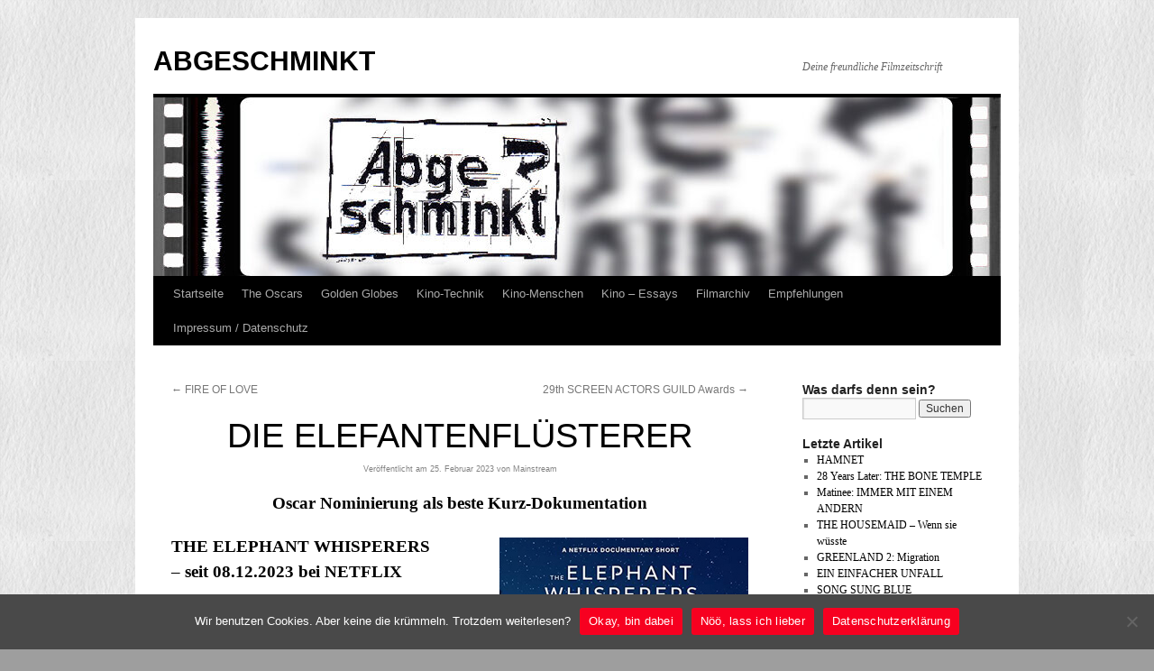

--- FILE ---
content_type: text/html; charset=UTF-8
request_url: https://www.alleyways.de/abgeschminkt/2023/die-elefantenfluesterer-elephant-whisperers/
body_size: 14102
content:
<!DOCTYPE html>
<html lang="de">
<head>
<meta charset="UTF-8" />
<title>
DIE ELEFANTENFLÜSTERER | ABGESCHMINKT	</title>
<link rel="profile" href="https://gmpg.org/xfn/11" />
<link rel="stylesheet" type="text/css" media="all" href="https://www.alleyways.de/abgeschminkt/wp-content/themes/twentyten/style.css?ver=20251202" />
<link rel="pingback" href="https://www.alleyways.de/abgeschminkt/xmlrpc.php">
<meta name='robots' content='max-image-preview:large' />
<link rel="alternate" type="application/rss+xml" title="ABGESCHMINKT &raquo; Feed" href="https://www.alleyways.de/abgeschminkt/feed/" />
<link rel="alternate" type="application/rss+xml" title="ABGESCHMINKT &raquo; Kommentar-Feed" href="https://www.alleyways.de/abgeschminkt/comments/feed/" />
<link rel="alternate" type="application/rss+xml" title="ABGESCHMINKT &raquo; DIE ELEFANTENFLÜSTERER-Kommentar-Feed" href="https://www.alleyways.de/abgeschminkt/2023/die-elefantenfluesterer-elephant-whisperers/feed/" />
<link rel="alternate" title="oEmbed (JSON)" type="application/json+oembed" href="https://www.alleyways.de/abgeschminkt/wp-json/oembed/1.0/embed?url=https%3A%2F%2Fwww.alleyways.de%2Fabgeschminkt%2F2023%2Fdie-elefantenfluesterer-elephant-whisperers%2F" />
<link rel="alternate" title="oEmbed (XML)" type="text/xml+oembed" href="https://www.alleyways.de/abgeschminkt/wp-json/oembed/1.0/embed?url=https%3A%2F%2Fwww.alleyways.de%2Fabgeschminkt%2F2023%2Fdie-elefantenfluesterer-elephant-whisperers%2F&#038;format=xml" />
<style id='wp-img-auto-sizes-contain-inline-css' type='text/css'>
img:is([sizes=auto i],[sizes^="auto," i]){contain-intrinsic-size:3000px 1500px}
/*# sourceURL=wp-img-auto-sizes-contain-inline-css */
</style>
<style id='wp-emoji-styles-inline-css' type='text/css'>

	img.wp-smiley, img.emoji {
		display: inline !important;
		border: none !important;
		box-shadow: none !important;
		height: 1em !important;
		width: 1em !important;
		margin: 0 0.07em !important;
		vertical-align: -0.1em !important;
		background: none !important;
		padding: 0 !important;
	}
/*# sourceURL=wp-emoji-styles-inline-css */
</style>
<style id='wp-block-library-inline-css' type='text/css'>
:root{--wp-block-synced-color:#7a00df;--wp-block-synced-color--rgb:122,0,223;--wp-bound-block-color:var(--wp-block-synced-color);--wp-editor-canvas-background:#ddd;--wp-admin-theme-color:#007cba;--wp-admin-theme-color--rgb:0,124,186;--wp-admin-theme-color-darker-10:#006ba1;--wp-admin-theme-color-darker-10--rgb:0,107,160.5;--wp-admin-theme-color-darker-20:#005a87;--wp-admin-theme-color-darker-20--rgb:0,90,135;--wp-admin-border-width-focus:2px}@media (min-resolution:192dpi){:root{--wp-admin-border-width-focus:1.5px}}.wp-element-button{cursor:pointer}:root .has-very-light-gray-background-color{background-color:#eee}:root .has-very-dark-gray-background-color{background-color:#313131}:root .has-very-light-gray-color{color:#eee}:root .has-very-dark-gray-color{color:#313131}:root .has-vivid-green-cyan-to-vivid-cyan-blue-gradient-background{background:linear-gradient(135deg,#00d084,#0693e3)}:root .has-purple-crush-gradient-background{background:linear-gradient(135deg,#34e2e4,#4721fb 50%,#ab1dfe)}:root .has-hazy-dawn-gradient-background{background:linear-gradient(135deg,#faaca8,#dad0ec)}:root .has-subdued-olive-gradient-background{background:linear-gradient(135deg,#fafae1,#67a671)}:root .has-atomic-cream-gradient-background{background:linear-gradient(135deg,#fdd79a,#004a59)}:root .has-nightshade-gradient-background{background:linear-gradient(135deg,#330968,#31cdcf)}:root .has-midnight-gradient-background{background:linear-gradient(135deg,#020381,#2874fc)}:root{--wp--preset--font-size--normal:16px;--wp--preset--font-size--huge:42px}.has-regular-font-size{font-size:1em}.has-larger-font-size{font-size:2.625em}.has-normal-font-size{font-size:var(--wp--preset--font-size--normal)}.has-huge-font-size{font-size:var(--wp--preset--font-size--huge)}.has-text-align-center{text-align:center}.has-text-align-left{text-align:left}.has-text-align-right{text-align:right}.has-fit-text{white-space:nowrap!important}#end-resizable-editor-section{display:none}.aligncenter{clear:both}.items-justified-left{justify-content:flex-start}.items-justified-center{justify-content:center}.items-justified-right{justify-content:flex-end}.items-justified-space-between{justify-content:space-between}.screen-reader-text{border:0;clip-path:inset(50%);height:1px;margin:-1px;overflow:hidden;padding:0;position:absolute;width:1px;word-wrap:normal!important}.screen-reader-text:focus{background-color:#ddd;clip-path:none;color:#444;display:block;font-size:1em;height:auto;left:5px;line-height:normal;padding:15px 23px 14px;text-decoration:none;top:5px;width:auto;z-index:100000}html :where(.has-border-color){border-style:solid}html :where([style*=border-top-color]){border-top-style:solid}html :where([style*=border-right-color]){border-right-style:solid}html :where([style*=border-bottom-color]){border-bottom-style:solid}html :where([style*=border-left-color]){border-left-style:solid}html :where([style*=border-width]){border-style:solid}html :where([style*=border-top-width]){border-top-style:solid}html :where([style*=border-right-width]){border-right-style:solid}html :where([style*=border-bottom-width]){border-bottom-style:solid}html :where([style*=border-left-width]){border-left-style:solid}html :where(img[class*=wp-image-]){height:auto;max-width:100%}:where(figure){margin:0 0 1em}html :where(.is-position-sticky){--wp-admin--admin-bar--position-offset:var(--wp-admin--admin-bar--height,0px)}@media screen and (max-width:600px){html :where(.is-position-sticky){--wp-admin--admin-bar--position-offset:0px}}

/*# sourceURL=wp-block-library-inline-css */
</style><style id='global-styles-inline-css' type='text/css'>
:root{--wp--preset--aspect-ratio--square: 1;--wp--preset--aspect-ratio--4-3: 4/3;--wp--preset--aspect-ratio--3-4: 3/4;--wp--preset--aspect-ratio--3-2: 3/2;--wp--preset--aspect-ratio--2-3: 2/3;--wp--preset--aspect-ratio--16-9: 16/9;--wp--preset--aspect-ratio--9-16: 9/16;--wp--preset--color--black: #000;--wp--preset--color--cyan-bluish-gray: #abb8c3;--wp--preset--color--white: #fff;--wp--preset--color--pale-pink: #f78da7;--wp--preset--color--vivid-red: #cf2e2e;--wp--preset--color--luminous-vivid-orange: #ff6900;--wp--preset--color--luminous-vivid-amber: #fcb900;--wp--preset--color--light-green-cyan: #7bdcb5;--wp--preset--color--vivid-green-cyan: #00d084;--wp--preset--color--pale-cyan-blue: #8ed1fc;--wp--preset--color--vivid-cyan-blue: #0693e3;--wp--preset--color--vivid-purple: #9b51e0;--wp--preset--color--blue: #0066cc;--wp--preset--color--medium-gray: #666;--wp--preset--color--light-gray: #f1f1f1;--wp--preset--gradient--vivid-cyan-blue-to-vivid-purple: linear-gradient(135deg,rgb(6,147,227) 0%,rgb(155,81,224) 100%);--wp--preset--gradient--light-green-cyan-to-vivid-green-cyan: linear-gradient(135deg,rgb(122,220,180) 0%,rgb(0,208,130) 100%);--wp--preset--gradient--luminous-vivid-amber-to-luminous-vivid-orange: linear-gradient(135deg,rgb(252,185,0) 0%,rgb(255,105,0) 100%);--wp--preset--gradient--luminous-vivid-orange-to-vivid-red: linear-gradient(135deg,rgb(255,105,0) 0%,rgb(207,46,46) 100%);--wp--preset--gradient--very-light-gray-to-cyan-bluish-gray: linear-gradient(135deg,rgb(238,238,238) 0%,rgb(169,184,195) 100%);--wp--preset--gradient--cool-to-warm-spectrum: linear-gradient(135deg,rgb(74,234,220) 0%,rgb(151,120,209) 20%,rgb(207,42,186) 40%,rgb(238,44,130) 60%,rgb(251,105,98) 80%,rgb(254,248,76) 100%);--wp--preset--gradient--blush-light-purple: linear-gradient(135deg,rgb(255,206,236) 0%,rgb(152,150,240) 100%);--wp--preset--gradient--blush-bordeaux: linear-gradient(135deg,rgb(254,205,165) 0%,rgb(254,45,45) 50%,rgb(107,0,62) 100%);--wp--preset--gradient--luminous-dusk: linear-gradient(135deg,rgb(255,203,112) 0%,rgb(199,81,192) 50%,rgb(65,88,208) 100%);--wp--preset--gradient--pale-ocean: linear-gradient(135deg,rgb(255,245,203) 0%,rgb(182,227,212) 50%,rgb(51,167,181) 100%);--wp--preset--gradient--electric-grass: linear-gradient(135deg,rgb(202,248,128) 0%,rgb(113,206,126) 100%);--wp--preset--gradient--midnight: linear-gradient(135deg,rgb(2,3,129) 0%,rgb(40,116,252) 100%);--wp--preset--font-size--small: 13px;--wp--preset--font-size--medium: 20px;--wp--preset--font-size--large: 36px;--wp--preset--font-size--x-large: 42px;--wp--preset--spacing--20: 0.44rem;--wp--preset--spacing--30: 0.67rem;--wp--preset--spacing--40: 1rem;--wp--preset--spacing--50: 1.5rem;--wp--preset--spacing--60: 2.25rem;--wp--preset--spacing--70: 3.38rem;--wp--preset--spacing--80: 5.06rem;--wp--preset--shadow--natural: 6px 6px 9px rgba(0, 0, 0, 0.2);--wp--preset--shadow--deep: 12px 12px 50px rgba(0, 0, 0, 0.4);--wp--preset--shadow--sharp: 6px 6px 0px rgba(0, 0, 0, 0.2);--wp--preset--shadow--outlined: 6px 6px 0px -3px rgb(255, 255, 255), 6px 6px rgb(0, 0, 0);--wp--preset--shadow--crisp: 6px 6px 0px rgb(0, 0, 0);}:where(.is-layout-flex){gap: 0.5em;}:where(.is-layout-grid){gap: 0.5em;}body .is-layout-flex{display: flex;}.is-layout-flex{flex-wrap: wrap;align-items: center;}.is-layout-flex > :is(*, div){margin: 0;}body .is-layout-grid{display: grid;}.is-layout-grid > :is(*, div){margin: 0;}:where(.wp-block-columns.is-layout-flex){gap: 2em;}:where(.wp-block-columns.is-layout-grid){gap: 2em;}:where(.wp-block-post-template.is-layout-flex){gap: 1.25em;}:where(.wp-block-post-template.is-layout-grid){gap: 1.25em;}.has-black-color{color: var(--wp--preset--color--black) !important;}.has-cyan-bluish-gray-color{color: var(--wp--preset--color--cyan-bluish-gray) !important;}.has-white-color{color: var(--wp--preset--color--white) !important;}.has-pale-pink-color{color: var(--wp--preset--color--pale-pink) !important;}.has-vivid-red-color{color: var(--wp--preset--color--vivid-red) !important;}.has-luminous-vivid-orange-color{color: var(--wp--preset--color--luminous-vivid-orange) !important;}.has-luminous-vivid-amber-color{color: var(--wp--preset--color--luminous-vivid-amber) !important;}.has-light-green-cyan-color{color: var(--wp--preset--color--light-green-cyan) !important;}.has-vivid-green-cyan-color{color: var(--wp--preset--color--vivid-green-cyan) !important;}.has-pale-cyan-blue-color{color: var(--wp--preset--color--pale-cyan-blue) !important;}.has-vivid-cyan-blue-color{color: var(--wp--preset--color--vivid-cyan-blue) !important;}.has-vivid-purple-color{color: var(--wp--preset--color--vivid-purple) !important;}.has-black-background-color{background-color: var(--wp--preset--color--black) !important;}.has-cyan-bluish-gray-background-color{background-color: var(--wp--preset--color--cyan-bluish-gray) !important;}.has-white-background-color{background-color: var(--wp--preset--color--white) !important;}.has-pale-pink-background-color{background-color: var(--wp--preset--color--pale-pink) !important;}.has-vivid-red-background-color{background-color: var(--wp--preset--color--vivid-red) !important;}.has-luminous-vivid-orange-background-color{background-color: var(--wp--preset--color--luminous-vivid-orange) !important;}.has-luminous-vivid-amber-background-color{background-color: var(--wp--preset--color--luminous-vivid-amber) !important;}.has-light-green-cyan-background-color{background-color: var(--wp--preset--color--light-green-cyan) !important;}.has-vivid-green-cyan-background-color{background-color: var(--wp--preset--color--vivid-green-cyan) !important;}.has-pale-cyan-blue-background-color{background-color: var(--wp--preset--color--pale-cyan-blue) !important;}.has-vivid-cyan-blue-background-color{background-color: var(--wp--preset--color--vivid-cyan-blue) !important;}.has-vivid-purple-background-color{background-color: var(--wp--preset--color--vivid-purple) !important;}.has-black-border-color{border-color: var(--wp--preset--color--black) !important;}.has-cyan-bluish-gray-border-color{border-color: var(--wp--preset--color--cyan-bluish-gray) !important;}.has-white-border-color{border-color: var(--wp--preset--color--white) !important;}.has-pale-pink-border-color{border-color: var(--wp--preset--color--pale-pink) !important;}.has-vivid-red-border-color{border-color: var(--wp--preset--color--vivid-red) !important;}.has-luminous-vivid-orange-border-color{border-color: var(--wp--preset--color--luminous-vivid-orange) !important;}.has-luminous-vivid-amber-border-color{border-color: var(--wp--preset--color--luminous-vivid-amber) !important;}.has-light-green-cyan-border-color{border-color: var(--wp--preset--color--light-green-cyan) !important;}.has-vivid-green-cyan-border-color{border-color: var(--wp--preset--color--vivid-green-cyan) !important;}.has-pale-cyan-blue-border-color{border-color: var(--wp--preset--color--pale-cyan-blue) !important;}.has-vivid-cyan-blue-border-color{border-color: var(--wp--preset--color--vivid-cyan-blue) !important;}.has-vivid-purple-border-color{border-color: var(--wp--preset--color--vivid-purple) !important;}.has-vivid-cyan-blue-to-vivid-purple-gradient-background{background: var(--wp--preset--gradient--vivid-cyan-blue-to-vivid-purple) !important;}.has-light-green-cyan-to-vivid-green-cyan-gradient-background{background: var(--wp--preset--gradient--light-green-cyan-to-vivid-green-cyan) !important;}.has-luminous-vivid-amber-to-luminous-vivid-orange-gradient-background{background: var(--wp--preset--gradient--luminous-vivid-amber-to-luminous-vivid-orange) !important;}.has-luminous-vivid-orange-to-vivid-red-gradient-background{background: var(--wp--preset--gradient--luminous-vivid-orange-to-vivid-red) !important;}.has-very-light-gray-to-cyan-bluish-gray-gradient-background{background: var(--wp--preset--gradient--very-light-gray-to-cyan-bluish-gray) !important;}.has-cool-to-warm-spectrum-gradient-background{background: var(--wp--preset--gradient--cool-to-warm-spectrum) !important;}.has-blush-light-purple-gradient-background{background: var(--wp--preset--gradient--blush-light-purple) !important;}.has-blush-bordeaux-gradient-background{background: var(--wp--preset--gradient--blush-bordeaux) !important;}.has-luminous-dusk-gradient-background{background: var(--wp--preset--gradient--luminous-dusk) !important;}.has-pale-ocean-gradient-background{background: var(--wp--preset--gradient--pale-ocean) !important;}.has-electric-grass-gradient-background{background: var(--wp--preset--gradient--electric-grass) !important;}.has-midnight-gradient-background{background: var(--wp--preset--gradient--midnight) !important;}.has-small-font-size{font-size: var(--wp--preset--font-size--small) !important;}.has-medium-font-size{font-size: var(--wp--preset--font-size--medium) !important;}.has-large-font-size{font-size: var(--wp--preset--font-size--large) !important;}.has-x-large-font-size{font-size: var(--wp--preset--font-size--x-large) !important;}
/*# sourceURL=global-styles-inline-css */
</style>

<style id='classic-theme-styles-inline-css' type='text/css'>
/*! This file is auto-generated */
.wp-block-button__link{color:#fff;background-color:#32373c;border-radius:9999px;box-shadow:none;text-decoration:none;padding:calc(.667em + 2px) calc(1.333em + 2px);font-size:1.125em}.wp-block-file__button{background:#32373c;color:#fff;text-decoration:none}
/*# sourceURL=/wp-includes/css/classic-themes.min.css */
</style>
<link rel='stylesheet' id='cookie-notice-front-css' href='https://www.alleyways.de/abgeschminkt/wp-content/plugins/cookie-notice/css/front.min.css?ver=2.5.6' type='text/css' media='all' />
<link rel='stylesheet' id='twentyten-block-style-css' href='https://www.alleyways.de/abgeschminkt/wp-content/themes/twentyten/blocks.css?ver=20250220' type='text/css' media='all' />
<link rel="https://api.w.org/" href="https://www.alleyways.de/abgeschminkt/wp-json/" /><link rel="alternate" title="JSON" type="application/json" href="https://www.alleyways.de/abgeschminkt/wp-json/wp/v2/posts/20555" /><link rel="EditURI" type="application/rsd+xml" title="RSD" href="https://www.alleyways.de/abgeschminkt/xmlrpc.php?rsd" />
<meta name="generator" content="WordPress 6.9" />
<link rel="canonical" href="https://www.alleyways.de/abgeschminkt/2023/die-elefantenfluesterer-elephant-whisperers/" />
<link rel='shortlink' href='https://www.alleyways.de/abgeschminkt/?p=20555' />
<style type="text/css" id="custom-background-css">
body.custom-background { background-color: #9e9e9e; background-image: url("https://www.alleyways.de/abgeschminkt/wp-content/uploads/Papier2.jpg"); background-position: left top; background-size: auto; background-repeat: repeat; background-attachment: scroll; }
</style>
	<link rel="icon" href="https://www.alleyways.de/abgeschminkt/wp-content/uploads/cropped-Filmbild-Kopie-1-32x32.jpg" sizes="32x32" />
<link rel="icon" href="https://www.alleyways.de/abgeschminkt/wp-content/uploads/cropped-Filmbild-Kopie-1-192x192.jpg" sizes="192x192" />
<link rel="apple-touch-icon" href="https://www.alleyways.de/abgeschminkt/wp-content/uploads/cropped-Filmbild-Kopie-1-180x180.jpg" />
<meta name="msapplication-TileImage" content="https://www.alleyways.de/abgeschminkt/wp-content/uploads/cropped-Filmbild-Kopie-1-270x270.jpg" />
		<style type="text/css" id="wp-custom-css">
			#content .entry-title {
	color: #000;
	font-size: 38px;
	font-weight: normal;
	line-height: 1.3em;
	margin-bottom: 0;
	text-align: center;
}
a:link {
	color: #020202;
}
a:visited {
	color: #838383;
}
a:active,
a:hover {
	color: #fcf301;
}
.entry-meta {
	color: #838383;
	font-size: 9px;
	text-align: center;
}
.entry-meta a:link,
.entry-meta a:visited {
	color: #838383;
	text-decoration: none;
}
.entry-meta a:active,
.entry-meta a:hover {
	color: #838383;
}
.wp-caption {
	background: #dbdbdb;
	line-height: 18px;
	margin-bottom: 15px;
	max-width: 636px !important; /* prevent too-wide images from breaking layout */
	padding: 2px;
	text-align: center;
}
.widget-container .wp-caption {
	max-width: 100% !important;
}
.wp-caption img {
	margin: 2px 2px 0;
	max-width: 626px; /* caption width - 4px */
}
.wp-caption p.wp-caption-text {
	color: #1e1e1e;
	font-size: 14px;
	margin: 5px;
}
p {
font-size:16px;
}		</style>
		</head>

<body class="wp-singular post-template-default single single-post postid-20555 single-format-standard custom-background wp-theme-twentyten cookies-not-set">
<div id="wrapper" class="hfeed">
		<a href="#content" class="screen-reader-text skip-link">Zum Inhalt springen</a>
	<div id="header">
		<div id="masthead">
			<div id="branding" role="banner">
									<div id="site-title">
						<span>
							<a href="https://www.alleyways.de/abgeschminkt/" rel="home" >ABGESCHMINKT</a>
						</span>
					</div>
										<div id="site-description">Deine freundliche Filmzeitschrift</div>
					<img src="https://www.alleyways.de/abgeschminkt/wp-content/uploads/cropped-Abgeschminkt2024.jpg" width="940" height="198" alt="ABGESCHMINKT" srcset="https://www.alleyways.de/abgeschminkt/wp-content/uploads/cropped-Abgeschminkt2024.jpg 940w, https://www.alleyways.de/abgeschminkt/wp-content/uploads/cropped-Abgeschminkt2024-300x63.jpg 300w, https://www.alleyways.de/abgeschminkt/wp-content/uploads/cropped-Abgeschminkt2024-200x42.jpg 200w, https://www.alleyways.de/abgeschminkt/wp-content/uploads/cropped-Abgeschminkt2024-768x162.jpg 768w" sizes="(max-width: 940px) 100vw, 940px" decoding="async" fetchpriority="high" />			</div><!-- #branding -->

			<div id="access" role="navigation">
				<div class="menu"><ul>
<li ><a href="https://www.alleyways.de/abgeschminkt/">Startseite</a></li><li class="page_item page-item-74"><a href="https://www.alleyways.de/abgeschminkt/oscars-globes/">The Oscars</a></li>
<li class="page_item page-item-2096"><a href="https://www.alleyways.de/abgeschminkt/golden-globes/">Golden Globes</a></li>
<li class="page_item page-item-369 page_item_has_children"><a href="https://www.alleyways.de/abgeschminkt/kino-wissen/">Kino-Technik</a>
<ul class='children'>
	<li class="page_item page-item-2232"><a href="https://www.alleyways.de/abgeschminkt/kino-wissen/eine-frage-der-auflosung/">Eine Frage der Auflösung</a></li>
	<li class="page_item page-item-389"><a href="https://www.alleyways.de/abgeschminkt/kino-wissen/389-2/">Filmformate &#8211; Teil 1</a></li>
	<li class="page_item page-item-427"><a href="https://www.alleyways.de/abgeschminkt/kino-wissen/filmformate-die-fortsetzung/">Filmformate &#8211; Teil 2</a></li>
	<li class="page_item page-item-398"><a href="https://www.alleyways.de/abgeschminkt/kino-wissen/briefe-an-die-dritte-dimension/">3-D &#8211; Der Anfang</a></li>
	<li class="page_item page-item-408"><a href="https://www.alleyways.de/abgeschminkt/kino-wissen/hollywoods-klatsch-geschichte/">Hollywoods Klatsch-Geschichte</a></li>
	<li class="page_item page-item-451"><a href="https://www.alleyways.de/abgeschminkt/kino-wissen/garbo-talks/">Tonfilm und die Tonsysteme</a></li>
	<li class="page_item page-item-468"><a href="https://www.alleyways.de/abgeschminkt/kino-wissen/freiwillige-selbstkontrolle/">Freiwillige Selbstkontrolle</a></li>
	<li class="page_item page-item-497"><a href="https://www.alleyways.de/abgeschminkt/kino-wissen/special-effects-teil-1/">Special-Effects &#8211; Teil 1</a></li>
	<li class="page_item page-item-514"><a href="https://www.alleyways.de/abgeschminkt/kino-wissen/special-effects-teil-2/">Special-Effects &#8211; Teil 2</a></li>
	<li class="page_item page-item-1128"><a href="https://www.alleyways.de/abgeschminkt/kino-wissen/william-castles-gimmicks/">William Castles Gimmicks</a></li>
	<li class="page_item page-item-1203"><a href="https://www.alleyways.de/abgeschminkt/kino-wissen/color-by-technicolor/">Color by Technicolor</a></li>
	<li class="page_item page-item-1201"><a href="https://www.alleyways.de/abgeschminkt/kino-wissen/print-by-technicolor/">Print by Technicolor</a></li>
</ul>
</li>
<li class="page_item page-item-536 page_item_has_children"><a href="https://www.alleyways.de/abgeschminkt/kino-menschen/">Kino-Menschen</a>
<ul class='children'>
	<li class="page_item page-item-541"><a href="https://www.alleyways.de/abgeschminkt/kino-menschen/sherry-lansing/">Sherry Lansing &#8211; Ikone</a></li>
	<li class="page_item page-item-552"><a href="https://www.alleyways.de/abgeschminkt/kino-menschen/paul-newman/">Paul Newman &#8211; Unbeugsam</a></li>
	<li class="page_item page-item-998"><a href="https://www.alleyways.de/abgeschminkt/kino-menschen/colin-mckenzie/">Colin McKenzie &#8211; Pionier</a></li>
	<li class="page_item page-item-1063"><a href="https://www.alleyways.de/abgeschminkt/kino-menschen/robert-mulligan/">Robert Mulligan &#8211; Realist</a></li>
	<li class="page_item page-item-1142"><a href="https://www.alleyways.de/abgeschminkt/kino-menschen/michael-mann-visionar/">Michael Mann &#8211; Visionär</a></li>
	<li class="page_item page-item-1954"><a href="https://www.alleyways.de/abgeschminkt/kino-menschen/natalie-wood-vermisst/">Natalie Wood &#8211; Vermisst</a></li>
</ul>
</li>
<li class="page_item page-item-1081 page_item_has_children"><a href="https://www.alleyways.de/abgeschminkt/kino-essays/">Kino &#8211; Essays</a>
<ul class='children'>
	<li class="page_item page-item-12259"><a href="https://www.alleyways.de/abgeschminkt/kino-essays/hollywood-walk-of-fame/">Hollywood Walk Of Fame</a></li>
	<li class="page_item page-item-8287"><a href="https://www.alleyways.de/abgeschminkt/kino-essays/kinogeschichte-parufamet/">Kinogeschichte: PARUFAMET</a></li>
	<li class="page_item page-item-7841"><a href="https://www.alleyways.de/abgeschminkt/kino-essays/autokino-marienberg-drive-in/">AUTOKINO MARIENBERG</a></li>
	<li class="page_item page-item-7360"><a href="https://www.alleyways.de/abgeschminkt/kino-essays/saturday-night-fever/">Saturday Night Fever</a></li>
	<li class="page_item page-item-2188"><a href="https://www.alleyways.de/abgeschminkt/kino-essays/brittany-murphy-drew-barrymore/">Brittany, Drew und der Rest</a></li>
	<li class="page_item page-item-1167"><a href="https://www.alleyways.de/abgeschminkt/kino-essays/digitale-revolution/">Digitale Revolution</a></li>
	<li class="page_item page-item-1116"><a href="https://www.alleyways.de/abgeschminkt/kino-essays/horrorthriller-gruselschocker/">Horrorthriller &#8211; Gruselschocker</a></li>
	<li class="page_item page-item-1106"><a href="https://www.alleyways.de/abgeschminkt/kino-essays/der-wilhelm-scream/">Der Wilhelm-Scream</a></li>
	<li class="page_item page-item-1094"><a href="https://www.alleyways.de/abgeschminkt/kino-essays/metropolis-ufa/">Metropolis, die zweite Welturaufführung</a></li>
	<li class="page_item page-item-1084"><a href="https://www.alleyways.de/abgeschminkt/kino-essays/uber-den-fanfilm/">Über den Fanfilm</a></li>
</ul>
</li>
<li class="page_item page-item-179"><a href="https://www.alleyways.de/abgeschminkt/rezensionsarchiv/">Filmarchiv</a></li>
<li class="page_item page-item-89"><a href="https://www.alleyways.de/abgeschminkt/empfehlungen/">Empfehlungen</a></li>
<li class="page_item page-item-2"><a href="https://www.alleyways.de/abgeschminkt/beispiel-seite/">Impressum / Datenschutz</a></li>
</ul></div>
			</div><!-- #access -->
		</div><!-- #masthead -->
	</div><!-- #header -->

	<div id="main">

		<div id="container">
			<div id="content" role="main">

			

				<div id="nav-above" class="navigation">
					<div class="nav-previous"><a href="https://www.alleyways.de/abgeschminkt/2023/fire-of-love/" rel="prev"><span class="meta-nav">&larr;</span> FIRE OF LOVE</a></div>
					<div class="nav-next"><a href="https://www.alleyways.de/abgeschminkt/2023/29th-screen-actors-guild-awards/" rel="next">29th SCREEN ACTORS GUILD Awards <span class="meta-nav">&rarr;</span></a></div>
				</div><!-- #nav-above -->

				<div id="post-20555" class="post-20555 post type-post status-publish format-standard hentry category-allgemein category-im-fernsehen-gesehen category-rund-ums-kino tag-die-elefantenfluesterer tag-dokumentation tag-indien tag-netflix tag-oscar-23 tag-streaming tag-the-elephant-whisperers">
					<h1 class="entry-title">DIE ELEFANTENFLÜSTERER</h1>

					<div class="entry-meta">
						<span class="meta-prep meta-prep-author">Veröffentlicht am</span> <a href="https://www.alleyways.de/abgeschminkt/2023/die-elefantenfluesterer-elephant-whisperers/" title="06:06" rel="bookmark"><span class="entry-date">25. Februar 2023</span></a> <span class="meta-sep">von</span> <span class="author vcard"><a class="url fn n" href="https://www.alleyways.de/abgeschminkt/author/mainstream/" title="Alle Beiträge von Mainstream anzeigen">Mainstream</a></span>					</div><!-- .entry-meta -->

					<div class="entry-content">
						<h3 style="text-align: center;"><strong>Oscar Nominierung als beste Kurz-Dokumentation</strong></h3>
<h3><strong><a href="https://www.alleyways.de/abgeschminkt/2023/die-elefantenfluesterer-elephant-whisperers/elephant-whisperer-copyright-netflix/" rel="attachment wp-att-20558"><img decoding="async" class="alignright wp-image-20558 size-full" title="Elephant Whisperer - Copyright NETFLIX" src="https://www.alleyways.de/abgeschminkt/wp-content/uploads/Elephant-Whisperer-Copyright-NETFLIX.jpg" alt="Elephant Whisperer - Copyright NETFLIX" width="276" height="365" srcset="https://www.alleyways.de/abgeschminkt/wp-content/uploads/Elephant-Whisperer-Copyright-NETFLIX.jpg 276w, https://www.alleyways.de/abgeschminkt/wp-content/uploads/Elephant-Whisperer-Copyright-NETFLIX-227x300.jpg 227w, https://www.alleyways.de/abgeschminkt/wp-content/uploads/Elephant-Whisperer-Copyright-NETFLIX-151x200.jpg 151w" sizes="(max-width: 276px) 100vw, 276px" /></a>THE ELEPHANT WHISPERERS</strong><br />
<strong>&#8211; seit 08.12.2023 bei NETFLIX</strong></h3>
<p style="text-align: justify;"><a href="https://www.alleyways.de/abgeschminkt/2021/two-distant-strangers/oscars21/" rel="attachment wp-att-16322"><img decoding="async" class="alignleft wp-image-16322" src="https://www.alleyways.de/abgeschminkt/wp-content/uploads/Oscars21.jpg" alt="Oscar 23" width="90" height="240" srcset="https://www.alleyways.de/abgeschminkt/wp-content/uploads/Oscars21.jpg 100w, https://www.alleyways.de/abgeschminkt/wp-content/uploads/Oscars21-75x200.jpg 75w" sizes="(max-width: 90px) 100vw, 90px" /></a><span style="color: #000000;">Der Mudumalai National Park ist der größte zusammen-hängende Lebensraum für indische Elefanten. Aus diesem Grund wurde dort das Theppakadu-Camp geschaffen, in dem sich seit 140 Jahren Pfleger um verwaiste oder verletzte Elefanten bemühen. Bomman verrichtet diese Arbeit von Kindesbeinen an, wie sein Vater und Großvater auch. Bellie kam nach dem tragischen Tod ihrer Tochter dazu. Zusammen kümmern sie sich um Raghu, ein Elefantenbaby das schwer verletzt und unterernährt vom Wildschutz bei Bomman zur Betreuung gebracht wurde. Trotz menschlicher Zuneigung, haben Elefantenbabys ohne Muttertier kaum eine Überlebenschance. An dieser Stelle soll es aber auch genug sein mit faktischen Erläuterungen. Denn das Filmdebüt von Fotografin Kartiki Gonsalves will keine Wissensabhandlung sein. Gonsalves will nicht erklären, sondern erfahren lassen. Und das bereitet ihr mit dem Gespür einer Fotojournalistin keine Schwierigkeiten.</span></p>
<p><span id="more-20555"></span></p>
<p style="text-align: justify;"><span style="color: #000000;">Interviews von Bomman und Bellie sind die einzigen Kommentare in dieser über einen Zeitraum von fünf Jahren gedrehten Dokumentation. Mit Ausnahme von Schrifttafeln am Anfang und Ende. Dazwischen liegen 40 Minuten mit faszinierenden, manchmal meditativ anmutenden Aufnahmen. Obwohl Gonsalves eine Geschichte erzählt, vermeidet sie merklich jeden Ansatz von überhöhter Dramatik oder künstlichem Spannungsbogen. Es herrscht eine poetische Grundstimmung, die durch die fantastischen Aufnahmen gefestigt wird. Bei diesem Setting und diesen Protagonisten mag es zuerst wie eine Selbstverständlichkeit anmuten, dass die Kameras so herrliche Bilder einfangen konnten.</span></p>
<p><a href="https://www.alleyways.de/abgeschminkt/2023/die-elefantenfluesterer-elephant-whisperers/elephant-whisperers-3-copyright-netflix/" rel="attachment wp-att-20565"><img loading="lazy" decoding="async" class="alignleft wp-image-20565 size-full" title="Elephant Whisperers 3 - Copyright NETFLIX" src="https://www.alleyways.de/abgeschminkt/wp-content/uploads/Elephant-Whisperers-3-Copyright-NETFLIX.jpg" alt="Elephant Whisperers 3 - Copyright NETFLIX" width="825" height="510" srcset="https://www.alleyways.de/abgeschminkt/wp-content/uploads/Elephant-Whisperers-3-Copyright-NETFLIX.jpg 825w, https://www.alleyways.de/abgeschminkt/wp-content/uploads/Elephant-Whisperers-3-Copyright-NETFLIX-300x185.jpg 300w, https://www.alleyways.de/abgeschminkt/wp-content/uploads/Elephant-Whisperers-3-Copyright-NETFLIX-200x124.jpg 200w, https://www.alleyways.de/abgeschminkt/wp-content/uploads/Elephant-Whisperers-3-Copyright-NETFLIX-768x475.jpg 768w" sizes="auto, (max-width: 825px) 100vw, 825px" /></a></p>
<p>&nbsp;</p>
<p style="text-align: justify;"><span style="color: #000000;">Doch der eigentliche künstlerische Kniff liegt in Kartiki Gonsalves’ szenischer Struktur, der man eine gewisse Willkür unterstellen darf. Aber genau diese Abkehr von normalen Erzählmustern macht den Charme des Filmes aus. Ob die einzelnen Szene innerhalb von fünf Jahren, oder an einem einzigen Tag eingefangen wurden, wird irrelevant. Es gibt einiges zu Lachen, was aber auch umgehend ins nachdenkliche umschlagen kann. Und es gibt Tränen, die genauso schnell relativiert werden. Die Atmosphäre ist geprägt vom ständigen Wechsel der Gefühle. Grundsätzlich ist es aber eine positive Stimmung, welche DIE ELEFANTENFLÜSTERER vermitteln, durch ihre Einheit mit, und gleichzeitigen Verantwortung gegenüber der Natur.</span></p>
<p style="text-align: justify;"><span style="color: #000000;">Bomman und Bellie sind keine Aktivisten, sie stellen nichts in Frage, und den mahnenden Zeigefinger erheben sie erst Recht nicht. Ihre Aufgabe ist moralisches Selbstverständnis. Kartiki Gonsalves hingegen macht sich zur Aktivistin. Es ist kein bescheidener Film, sondern bedient bewusst alle Emotionen. Grandiose Landschaften, authentische Protagonisten, und Elefanten. Das darf durchaus manipulativ sein, gerade wenn nicht gleich wieder die großen Katastrophen heraufbeschwört werden. Und außerdem geht es um Elefanten.</span></p>
<p><a href="https://www.alleyways.de/abgeschminkt/2023/die-elefantenfluesterer-elephant-whisperers/elephant-whisperer-2-copyright-netflix/" rel="attachment wp-att-20560"><img loading="lazy" decoding="async" class="alignleft wp-image-20560 size-full" title="Elephant Whisperer 2 - Copyright NETFLIX" src="https://www.alleyways.de/abgeschminkt/wp-content/uploads/Elephant-Whisperer-2-Copyright-NETFLIX.jpg" alt="Elephant Whisperer 2 - Copyright NETFLIX" width="640" height="401" srcset="https://www.alleyways.de/abgeschminkt/wp-content/uploads/Elephant-Whisperer-2-Copyright-NETFLIX.jpg 640w, https://www.alleyways.de/abgeschminkt/wp-content/uploads/Elephant-Whisperer-2-Copyright-NETFLIX-300x188.jpg 300w, https://www.alleyways.de/abgeschminkt/wp-content/uploads/Elephant-Whisperer-2-Copyright-NETFLIX-200x125.jpg 200w" sizes="auto, (max-width: 640px) 100vw, 640px" /></a></p>
<p>&nbsp;</p>
<p style="padding-left: 40px;">Mit: <strong>Bellie, Bomman, Raghu </strong>und <strong>Ammu</strong> u.a.<br />
Regie: <strong>Kartiki Gonsalves</strong><br />
Drehbuch: <strong>Priscilla Gonsalves</strong><br />
Kamera: <strong>Kartiki Gonsalves, Anand Bansal, Krish Makhija, Karan Thapliyal</strong><br />
Bildschnitt:<strong> Sanchari Das Mollick, Douglas Blush</strong><br />
Musik: <strong>Sven Faulconer</strong><br />
<strong>Indien / 2022</strong><br />
<strong>41</strong> Minuten</p>
<h6>Bildrechte: <strong>NETFLIX</strong></h6>
											</div><!-- .entry-content -->

		
						<div class="entry-utility">
							Dieser Beitrag wurde unter <a href="https://www.alleyways.de/abgeschminkt/category/allgemein/" rel="category tag">Allgemein</a>, <a href="https://www.alleyways.de/abgeschminkt/category/im-fernsehen-gesehen/" rel="category tag">Im Fernsehen gesehen</a>, <a href="https://www.alleyways.de/abgeschminkt/category/rund-ums-kino/" rel="category tag">Rund ums Kino</a> abgelegt und mit <a href="https://www.alleyways.de/abgeschminkt/tag/die-elefantenfluesterer/" rel="tag">Die Elefantenflüsterer</a>, <a href="https://www.alleyways.de/abgeschminkt/tag/dokumentation/" rel="tag">Dokumentation</a>, <a href="https://www.alleyways.de/abgeschminkt/tag/indien/" rel="tag">Indien</a>, <a href="https://www.alleyways.de/abgeschminkt/tag/netflix/" rel="tag">Netflix</a>, <a href="https://www.alleyways.de/abgeschminkt/tag/oscar-23/" rel="tag">Oscar 23</a>, <a href="https://www.alleyways.de/abgeschminkt/tag/streaming/" rel="tag">Streaming</a>, <a href="https://www.alleyways.de/abgeschminkt/tag/the-elephant-whisperers/" rel="tag">The Elephant Whisperers</a> verschlagwortet. Setze ein Lesezeichen auf den <a href="https://www.alleyways.de/abgeschminkt/2023/die-elefantenfluesterer-elephant-whisperers/" title="Permalink zu DIE ELEFANTENFLÜSTERER" rel="bookmark">Permalink</a>.													</div><!-- .entry-utility -->
					</div><!-- #post-20555 -->

					<div id="nav-below" class="navigation">
						<div class="nav-previous"><a href="https://www.alleyways.de/abgeschminkt/2023/fire-of-love/" rel="prev"><span class="meta-nav">&larr;</span> FIRE OF LOVE</a></div>
						<div class="nav-next"><a href="https://www.alleyways.de/abgeschminkt/2023/29th-screen-actors-guild-awards/" rel="next">29th SCREEN ACTORS GUILD Awards <span class="meta-nav">&rarr;</span></a></div>
					</div><!-- #nav-below -->

					
			<div id="comments">



	<div id="respond" class="comment-respond">
		<h3 id="reply-title" class="comment-reply-title">Schreibe einen Kommentar <small><a rel="nofollow" id="cancel-comment-reply-link" href="/abgeschminkt/2023/die-elefantenfluesterer-elephant-whisperers/#respond" style="display:none;">Antwort abbrechen</a></small></h3><p class="must-log-in">Du musst <a href="https://www.alleyways.de/abgeschminkt/wp-login.php?redirect_to=https%3A%2F%2Fwww.alleyways.de%2Fabgeschminkt%2F2023%2Fdie-elefantenfluesterer-elephant-whisperers%2F">angemeldet</a> sein, um einen Kommentar abzugeben.</p>	</div><!-- #respond -->
	
</div><!-- #comments -->

	
			</div><!-- #content -->
		</div><!-- #container -->


		<div id="primary" class="widget-area" role="complementary">
			<ul class="xoxo">

<li id="search-3" class="widget-container widget_search"><h3 class="widget-title">Was darfs denn sein?</h3><form role="search" method="get" id="searchform" class="searchform" action="https://www.alleyways.de/abgeschminkt/">
				<div>
					<label class="screen-reader-text" for="s">Suche nach:</label>
					<input type="text" value="" name="s" id="s" />
					<input type="submit" id="searchsubmit" value="Suchen" />
				</div>
			</form></li>
		<li id="recent-posts-6" class="widget-container widget_recent_entries">
		<h3 class="widget-title">Letzte Artikel</h3>
		<ul>
											<li>
					<a href="https://www.alleyways.de/abgeschminkt/2026/hamnet/">HAMNET</a>
									</li>
											<li>
					<a href="https://www.alleyways.de/abgeschminkt/2026/28-years-later-the-bone-temple/">28 Years Later: THE BONE TEMPLE</a>
									</li>
											<li>
					<a href="https://www.alleyways.de/abgeschminkt/2026/what-a-way-to-go-matinee-immer-mit-einem-andern/">Matinee: IMMER MIT EINEM ANDERN</a>
									</li>
											<li>
					<a href="https://www.alleyways.de/abgeschminkt/2026/the-housemaid-wenn-sie-wuesste/">THE HOUSEMAID &#8211; Wenn sie wüsste</a>
									</li>
											<li>
					<a href="https://www.alleyways.de/abgeschminkt/2026/greenland-2-migration/">GREENLAND 2: Migration</a>
									</li>
											<li>
					<a href="https://www.alleyways.de/abgeschminkt/2026/ein-einfacher-unfall-it-was-just-an-accident/">EIN EINFACHER UNFALL</a>
									</li>
											<li>
					<a href="https://www.alleyways.de/abgeschminkt/2026/song-sung-blue/">SONG SUNG BLUE</a>
									</li>
											<li>
					<a href="https://www.alleyways.de/abgeschminkt/2026/32nd-actors-awards-fka-sag-awards-nominierungen/">32nd ACTORS AWARDS (fka SAG-Awards) &#8211; NOMINIERUNGEN</a>
									</li>
											<li>
					<a href="https://www.alleyways.de/abgeschminkt/2026/jetzt-im-heimkino-good-boy/">Jetzt im Heimkino: GOOD BOY</a>
									</li>
											<li>
					<a href="https://www.alleyways.de/abgeschminkt/2026/anaconda/">ANACONDA</a>
									</li>
											<li>
					<a href="https://www.alleyways.de/abgeschminkt/2026/fast-verpasst-lurker/">fast verpasst: LURKER</a>
									</li>
											<li>
					<a href="https://www.alleyways.de/abgeschminkt/2025/herz-aus-eis/">HERZ AUS EIS</a>
									</li>
											<li>
					<a href="https://www.alleyways.de/abgeschminkt/2025/silent-night-deadly-night/">SILENT NIGHT, DEADLY NIGHT</a>
									</li>
											<li>
					<a href="https://www.alleyways.de/abgeschminkt/2025/oh-what-fun/">OH. WHAT. FUN.</a>
									</li>
											<li>
					<a href="https://www.alleyways.de/abgeschminkt/2025/drive-in-rivalen-unter-roter-sonne/">Drive-In: RIVALEN UNTER ROTER SONNE</a>
									</li>
					</ul>

		</li><li id="categories-6" class="widget-container widget_categories"><h3 class="widget-title">UNSERE THEMEN</h3>
			<ul>
					<li class="cat-item cat-item-1"><a href="https://www.alleyways.de/abgeschminkt/category/allgemein/">Allgemein</a>
</li>
	<li class="cat-item cat-item-5106"><a href="https://www.alleyways.de/abgeschminkt/category/drive-in/">Drive-In</a>
</li>
	<li class="cat-item cat-item-104"><a href="https://www.alleyways.de/abgeschminkt/category/editorial/">Editorial</a>
</li>
	<li class="cat-item cat-item-24"><a href="https://www.alleyways.de/abgeschminkt/category/buch-gelesen/">Gelesenes</a>
</li>
	<li class="cat-item cat-item-6"><a href="https://www.alleyways.de/abgeschminkt/category/im-fernsehen-gesehen/">Im Fernsehen gesehen</a>
</li>
	<li class="cat-item cat-item-4"><a href="https://www.alleyways.de/abgeschminkt/category/im-kino-gesehen/">Im Kino gesehen</a>
</li>
	<li class="cat-item cat-item-2617"><a href="https://www.alleyways.de/abgeschminkt/category/kinogeschichten/">Kinogeschichten</a>
</li>
	<li class="cat-item cat-item-4701"><a href="https://www.alleyways.de/abgeschminkt/category/matinee/">Matinee</a>
</li>
	<li class="cat-item cat-item-5078"><a href="https://www.alleyways.de/abgeschminkt/category/preise-verleihungen/">Preise &amp; Verleihungen</a>
</li>
	<li class="cat-item cat-item-5"><a href="https://www.alleyways.de/abgeschminkt/category/rund-um-den-fernseher/">Rund um den Fernseher</a>
</li>
	<li class="cat-item cat-item-3"><a href="https://www.alleyways.de/abgeschminkt/category/rund-ums-kino/">Rund ums Kino</a>
</li>
			</ul>

			</li><li id="tag_cloud-3" class="widget-container widget_tag_cloud"><h3 class="widget-title">Appetithappen</h3><div class="tagcloud"><ul class='wp-tag-cloud' role='list'>
	<li><a href="https://www.alleyways.de/abgeschminkt/tag/3d/" class="tag-cloud-link tag-link-403 tag-link-position-1" style="font-size: 11.714285714286pt;" aria-label="3D (46 Einträge)">3D</a></li>
	<li><a href="https://www.alleyways.de/abgeschminkt/tag/abenteuer/" class="tag-cloud-link tag-link-430 tag-link-position-2" style="font-size: 13.904761904762pt;" aria-label="Abenteuer (78 Einträge)">Abenteuer</a></li>
	<li><a href="https://www.alleyways.de/abgeschminkt/tag/academy-awards/" class="tag-cloud-link tag-link-39 tag-link-position-3" style="font-size: 8.3809523809524pt;" aria-label="Academy Awards (20 Einträge)">Academy Awards</a></li>
	<li><a href="https://www.alleyways.de/abgeschminkt/tag/action/" class="tag-cloud-link tag-link-282 tag-link-position-4" style="font-size: 20.571428571429pt;" aria-label="Action (395 Einträge)">Action</a></li>
	<li><a href="https://www.alleyways.de/abgeschminkt/tag/adaption/" class="tag-cloud-link tag-link-1189 tag-link-position-5" style="font-size: 9.2380952380952pt;" aria-label="Adaption (25 Einträge)">Adaption</a></li>
	<li><a href="https://www.alleyways.de/abgeschminkt/tag/animation/" class="tag-cloud-link tag-link-590 tag-link-position-6" style="font-size: 13.333333333333pt;" aria-label="Animation (68 Einträge)">Animation</a></li>
	<li><a href="https://www.alleyways.de/abgeschminkt/tag/apple-tv/" class="tag-cloud-link tag-link-2603 tag-link-position-7" style="font-size: 8.3809523809524pt;" aria-label="Apple TV+ (20 Einträge)">Apple TV+</a></li>
	<li><a href="https://www.alleyways.de/abgeschminkt/tag/biografie/" class="tag-cloud-link tag-link-443 tag-link-position-8" style="font-size: 17.142857142857pt;" aria-label="Biografie (172 Einträge)">Biografie</a></li>
	<li><a href="https://www.alleyways.de/abgeschminkt/tag/comic-adaption/" class="tag-cloud-link tag-link-599 tag-link-position-9" style="font-size: 8.1904761904762pt;" aria-label="Comic-Adaption (19 Einträge)">Comic-Adaption</a></li>
	<li><a href="https://www.alleyways.de/abgeschminkt/tag/disney/" class="tag-cloud-link tag-link-69 tag-link-position-10" style="font-size: 11.333333333333pt;" aria-label="Disney (42 Einträge)">Disney</a></li>
	<li><a href="https://www.alleyways.de/abgeschminkt/tag/dokumentation/" class="tag-cloud-link tag-link-882 tag-link-position-11" style="font-size: 9.4285714285714pt;" aria-label="Dokumentation (26 Einträge)">Dokumentation</a></li>
	<li><a href="https://www.alleyways.de/abgeschminkt/tag/drama/" class="tag-cloud-link tag-link-171 tag-link-position-12" style="font-size: 22pt;" aria-label="Drama (557 Einträge)">Drama</a></li>
	<li><a href="https://www.alleyways.de/abgeschminkt/tag/drive-in/" class="tag-cloud-link tag-link-1149 tag-link-position-13" style="font-size: 10pt;" aria-label="Drive-In (30 Einträge)">Drive-In</a></li>
	<li><a href="https://www.alleyways.de/abgeschminkt/tag/fantasy/" class="tag-cloud-link tag-link-572 tag-link-position-14" style="font-size: 13.619047619048pt;" aria-label="Fantasy (73 Einträge)">Fantasy</a></li>
	<li><a href="https://www.alleyways.de/abgeschminkt/tag/fantasy-filmfest/" class="tag-cloud-link tag-link-59 tag-link-position-15" style="font-size: 13.52380952381pt;" aria-label="Fantasy Filmfest (72 Einträge)">Fantasy Filmfest</a></li>
	<li><a href="https://www.alleyways.de/abgeschminkt/tag/fortsetzung/" class="tag-cloud-link tag-link-1362 tag-link-position-16" style="font-size: 11.714285714286pt;" aria-label="Fortsetzung (46 Einträge)">Fortsetzung</a></li>
	<li><a href="https://www.alleyways.de/abgeschminkt/tag/grusel/" class="tag-cloud-link tag-link-237 tag-link-position-17" style="font-size: 10.761904761905pt;" aria-label="Grusel (36 Einträge)">Grusel</a></li>
	<li><a href="https://www.alleyways.de/abgeschminkt/tag/historiendrama/" class="tag-cloud-link tag-link-769 tag-link-position-18" style="font-size: 8pt;" aria-label="Historiendrama (18 Einträge)">Historiendrama</a></li>
	<li><a href="https://www.alleyways.de/abgeschminkt/tag/horror/" class="tag-cloud-link tag-link-148 tag-link-position-19" style="font-size: 19.428571428571pt;" aria-label="Horror (303 Einträge)">Horror</a></li>
	<li><a href="https://www.alleyways.de/abgeschminkt/tag/komodie/" class="tag-cloud-link tag-link-261 tag-link-position-20" style="font-size: 19.428571428571pt;" aria-label="Komödie (304 Einträge)">Komödie</a></li>
	<li><a href="https://www.alleyways.de/abgeschminkt/tag/krimi/" class="tag-cloud-link tag-link-431 tag-link-position-21" style="font-size: 10.190476190476pt;" aria-label="Krimi (31 Einträge)">Krimi</a></li>
	<li><a href="https://www.alleyways.de/abgeschminkt/tag/marvel/" class="tag-cloud-link tag-link-138 tag-link-position-22" style="font-size: 10.285714285714pt;" aria-label="Marvel (32 Einträge)">Marvel</a></li>
	<li><a href="https://www.alleyways.de/abgeschminkt/tag/musical/" class="tag-cloud-link tag-link-450 tag-link-position-23" style="font-size: 9.9047619047619pt;" aria-label="Musical (29 Einträge)">Musical</a></li>
	<li><a href="https://www.alleyways.de/abgeschminkt/tag/musik/" class="tag-cloud-link tag-link-878 tag-link-position-24" style="font-size: 8.1904761904762pt;" aria-label="Musik (19 Einträge)">Musik</a></li>
	<li><a href="https://www.alleyways.de/abgeschminkt/tag/netflix/" class="tag-cloud-link tag-link-1768 tag-link-position-25" style="font-size: 13.142857142857pt;" aria-label="Netflix (65 Einträge)">Netflix</a></li>
	<li><a href="https://www.alleyways.de/abgeschminkt/tag/oscar/" class="tag-cloud-link tag-link-40 tag-link-position-26" style="font-size: 11.714285714286pt;" aria-label="Oscar (46 Einträge)">Oscar</a></li>
	<li><a href="https://www.alleyways.de/abgeschminkt/tag/oscars/" class="tag-cloud-link tag-link-418 tag-link-position-27" style="font-size: 10.952380952381pt;" aria-label="Oscars (38 Einträge)">Oscars</a></li>
	<li><a href="https://www.alleyways.de/abgeschminkt/tag/prequel/" class="tag-cloud-link tag-link-363 tag-link-position-28" style="font-size: 8.5714285714286pt;" aria-label="Prequel (21 Einträge)">Prequel</a></li>
	<li><a href="https://www.alleyways.de/abgeschminkt/tag/psychothriller/" class="tag-cloud-link tag-link-548 tag-link-position-29" style="font-size: 10.761904761905pt;" aria-label="Psychothriller (36 Einträge)">Psychothriller</a></li>
	<li><a href="https://www.alleyways.de/abgeschminkt/tag/raunchy-comedy/" class="tag-cloud-link tag-link-255 tag-link-position-30" style="font-size: 11.333333333333pt;" aria-label="Raunchy Comedy (42 Einträge)">Raunchy Comedy</a></li>
	<li><a href="https://www.alleyways.de/abgeschminkt/tag/remake/" class="tag-cloud-link tag-link-362 tag-link-position-31" style="font-size: 13.428571428571pt;" aria-label="Remake (69 Einträge)">Remake</a></li>
	<li><a href="https://www.alleyways.de/abgeschminkt/tag/romantische-komodie/" class="tag-cloud-link tag-link-648 tag-link-position-32" style="font-size: 8pt;" aria-label="Romantische Komödie (18 Einträge)">Romantische Komödie</a></li>
	<li><a href="https://www.alleyways.de/abgeschminkt/tag/romanze/" class="tag-cloud-link tag-link-814 tag-link-position-33" style="font-size: 11.619047619048pt;" aria-label="Romanze (45 Einträge)">Romanze</a></li>
	<li><a href="https://www.alleyways.de/abgeschminkt/tag/satire/" class="tag-cloud-link tag-link-1110 tag-link-position-34" style="font-size: 12.190476190476pt;" aria-label="Satire (51 Einträge)">Satire</a></li>
	<li><a href="https://www.alleyways.de/abgeschminkt/tag/science-fiction/" class="tag-cloud-link tag-link-118 tag-link-position-35" style="font-size: 16.380952380952pt;" aria-label="Science Fiction (143 Einträge)">Science Fiction</a></li>
	<li><a href="https://www.alleyways.de/abgeschminkt/tag/sequel/" class="tag-cloud-link tag-link-58 tag-link-position-36" style="font-size: 16.380952380952pt;" aria-label="Sequel (142 Einträge)">Sequel</a></li>
	<li><a href="https://www.alleyways.de/abgeschminkt/tag/serie/" class="tag-cloud-link tag-link-53 tag-link-position-37" style="font-size: 8.952380952381pt;" aria-label="Serie (23 Einträge)">Serie</a></li>
	<li><a href="https://www.alleyways.de/abgeschminkt/tag/slasher/" class="tag-cloud-link tag-link-146 tag-link-position-38" style="font-size: 8.3809523809524pt;" aria-label="Slasher (20 Einträge)">Slasher</a></li>
	<li><a href="https://www.alleyways.de/abgeschminkt/tag/splatter/" class="tag-cloud-link tag-link-241 tag-link-position-39" style="font-size: 11.047619047619pt;" aria-label="Splatter (39 Einträge)">Splatter</a></li>
	<li><a href="https://www.alleyways.de/abgeschminkt/tag/stream/" class="tag-cloud-link tag-link-3391 tag-link-position-40" style="font-size: 12.380952380952pt;" aria-label="Stream (54 Einträge)">Stream</a></li>
	<li><a href="https://www.alleyways.de/abgeschminkt/tag/streaming/" class="tag-cloud-link tag-link-2529 tag-link-position-41" style="font-size: 13.809523809524pt;" aria-label="Streaming (76 Einträge)">Streaming</a></li>
	<li><a href="https://www.alleyways.de/abgeschminkt/tag/superhelden/" class="tag-cloud-link tag-link-562 tag-link-position-42" style="font-size: 10pt;" aria-label="Superhelden (30 Einträge)">Superhelden</a></li>
	<li><a href="https://www.alleyways.de/abgeschminkt/tag/thriller/" class="tag-cloud-link tag-link-336 tag-link-position-43" style="font-size: 17.52380952381pt;" aria-label="Thriller (188 Einträge)">Thriller</a></li>
	<li><a href="https://www.alleyways.de/abgeschminkt/tag/tragikomodie/" class="tag-cloud-link tag-link-459 tag-link-position-44" style="font-size: 9.7142857142857pt;" aria-label="Tragikomödie (28 Einträge)">Tragikomödie</a></li>
	<li><a href="https://www.alleyways.de/abgeschminkt/tag/western/" class="tag-cloud-link tag-link-247 tag-link-position-45" style="font-size: 9.6190476190476pt;" aria-label="Western (27 Einträge)">Western</a></li>
</ul>
</div>
</li><li id="meta-6" class="widget-container widget_meta"><h3 class="widget-title">Anmeldung + Meta</h3>
		<ul>
						<li><a href="https://www.alleyways.de/abgeschminkt/wp-login.php">Anmelden</a></li>
			<li><a href="https://www.alleyways.de/abgeschminkt/feed/">Feed der Einträge</a></li>
			<li><a href="https://www.alleyways.de/abgeschminkt/comments/feed/">Kommentar-Feed</a></li>

			<li><a href="https://de.wordpress.org/">WordPress.org</a></li>
		</ul>

		</li>			</ul>
		</div><!-- #primary .widget-area -->

	</div><!-- #main -->

	<div id="footer" role="contentinfo">
		<div id="colophon">



			<div id="site-info">
				<a href="https://www.alleyways.de/abgeschminkt/" rel="home">
					ABGESCHMINKT				</a>
				<span role="separator" aria-hidden="true"></span><a class="privacy-policy-link" href="https://www.alleyways.de/abgeschminkt/beispiel-seite/" rel="privacy-policy">Impressum / Datenschutz</a>			</div><!-- #site-info -->

			<div id="site-generator">
								<a href="https://de.wordpress.org/" class="imprint" title="Eine semantische, persönliche Publikationsplattform">
					Mit Stolz präsentiert von WordPress.				</a>
			</div><!-- #site-generator -->

		</div><!-- #colophon -->
	</div><!-- #footer -->

</div><!-- #wrapper -->

<script type="speculationrules">
{"prefetch":[{"source":"document","where":{"and":[{"href_matches":"/abgeschminkt/*"},{"not":{"href_matches":["/abgeschminkt/wp-*.php","/abgeschminkt/wp-admin/*","/abgeschminkt/wp-content/uploads/*","/abgeschminkt/wp-content/*","/abgeschminkt/wp-content/plugins/*","/abgeschminkt/wp-content/themes/twentyten/*","/abgeschminkt/*\\?(.+)"]}},{"not":{"selector_matches":"a[rel~=\"nofollow\"]"}},{"not":{"selector_matches":".no-prefetch, .no-prefetch a"}}]},"eagerness":"conservative"}]}
</script>
<script type="text/javascript" src="https://www.alleyways.de/abgeschminkt/wp-includes/js/comment-reply.min.js?ver=6.9" id="comment-reply-js" async="async" data-wp-strategy="async" fetchpriority="low"></script>
<script type="text/javascript" id="cookie-notice-front-js-before">
/* <![CDATA[ */
var cnArgs = {"ajaxUrl":"https:\/\/www.alleyways.de\/abgeschminkt\/wp-admin\/admin-ajax.php","nonce":"5d2ed9b8b6","hideEffect":"fade","position":"bottom","onScroll":false,"onScrollOffset":100,"onClick":false,"cookieName":"cookie_notice_accepted","cookieTime":604800,"cookieTimeRejected":604800,"globalCookie":false,"redirection":false,"cache":false,"revokeCookies":false,"revokeCookiesOpt":"automatic"};

//# sourceURL=cookie-notice-front-js-before
/* ]]> */
</script>
<script type="text/javascript" src="https://www.alleyways.de/abgeschminkt/wp-content/plugins/cookie-notice/js/front.min.js?ver=2.5.6" id="cookie-notice-front-js"></script>
<script id="wp-emoji-settings" type="application/json">
{"baseUrl":"https://s.w.org/images/core/emoji/17.0.2/72x72/","ext":".png","svgUrl":"https://s.w.org/images/core/emoji/17.0.2/svg/","svgExt":".svg","source":{"concatemoji":"https://www.alleyways.de/abgeschminkt/wp-includes/js/wp-emoji-release.min.js?ver=6.9"}}
</script>
<script type="module">
/* <![CDATA[ */
/*! This file is auto-generated */
const a=JSON.parse(document.getElementById("wp-emoji-settings").textContent),o=(window._wpemojiSettings=a,"wpEmojiSettingsSupports"),s=["flag","emoji"];function i(e){try{var t={supportTests:e,timestamp:(new Date).valueOf()};sessionStorage.setItem(o,JSON.stringify(t))}catch(e){}}function c(e,t,n){e.clearRect(0,0,e.canvas.width,e.canvas.height),e.fillText(t,0,0);t=new Uint32Array(e.getImageData(0,0,e.canvas.width,e.canvas.height).data);e.clearRect(0,0,e.canvas.width,e.canvas.height),e.fillText(n,0,0);const a=new Uint32Array(e.getImageData(0,0,e.canvas.width,e.canvas.height).data);return t.every((e,t)=>e===a[t])}function p(e,t){e.clearRect(0,0,e.canvas.width,e.canvas.height),e.fillText(t,0,0);var n=e.getImageData(16,16,1,1);for(let e=0;e<n.data.length;e++)if(0!==n.data[e])return!1;return!0}function u(e,t,n,a){switch(t){case"flag":return n(e,"\ud83c\udff3\ufe0f\u200d\u26a7\ufe0f","\ud83c\udff3\ufe0f\u200b\u26a7\ufe0f")?!1:!n(e,"\ud83c\udde8\ud83c\uddf6","\ud83c\udde8\u200b\ud83c\uddf6")&&!n(e,"\ud83c\udff4\udb40\udc67\udb40\udc62\udb40\udc65\udb40\udc6e\udb40\udc67\udb40\udc7f","\ud83c\udff4\u200b\udb40\udc67\u200b\udb40\udc62\u200b\udb40\udc65\u200b\udb40\udc6e\u200b\udb40\udc67\u200b\udb40\udc7f");case"emoji":return!a(e,"\ud83e\u1fac8")}return!1}function f(e,t,n,a){let r;const o=(r="undefined"!=typeof WorkerGlobalScope&&self instanceof WorkerGlobalScope?new OffscreenCanvas(300,150):document.createElement("canvas")).getContext("2d",{willReadFrequently:!0}),s=(o.textBaseline="top",o.font="600 32px Arial",{});return e.forEach(e=>{s[e]=t(o,e,n,a)}),s}function r(e){var t=document.createElement("script");t.src=e,t.defer=!0,document.head.appendChild(t)}a.supports={everything:!0,everythingExceptFlag:!0},new Promise(t=>{let n=function(){try{var e=JSON.parse(sessionStorage.getItem(o));if("object"==typeof e&&"number"==typeof e.timestamp&&(new Date).valueOf()<e.timestamp+604800&&"object"==typeof e.supportTests)return e.supportTests}catch(e){}return null}();if(!n){if("undefined"!=typeof Worker&&"undefined"!=typeof OffscreenCanvas&&"undefined"!=typeof URL&&URL.createObjectURL&&"undefined"!=typeof Blob)try{var e="postMessage("+f.toString()+"("+[JSON.stringify(s),u.toString(),c.toString(),p.toString()].join(",")+"));",a=new Blob([e],{type:"text/javascript"});const r=new Worker(URL.createObjectURL(a),{name:"wpTestEmojiSupports"});return void(r.onmessage=e=>{i(n=e.data),r.terminate(),t(n)})}catch(e){}i(n=f(s,u,c,p))}t(n)}).then(e=>{for(const n in e)a.supports[n]=e[n],a.supports.everything=a.supports.everything&&a.supports[n],"flag"!==n&&(a.supports.everythingExceptFlag=a.supports.everythingExceptFlag&&a.supports[n]);var t;a.supports.everythingExceptFlag=a.supports.everythingExceptFlag&&!a.supports.flag,a.supports.everything||((t=a.source||{}).concatemoji?r(t.concatemoji):t.wpemoji&&t.twemoji&&(r(t.twemoji),r(t.wpemoji)))});
//# sourceURL=https://www.alleyways.de/abgeschminkt/wp-includes/js/wp-emoji-loader.min.js
/* ]]> */
</script>

		<!-- Cookie Notice plugin v2.5.6 by Hu-manity.co https://hu-manity.co/ -->
		<div id="cookie-notice" role="dialog" class="cookie-notice-hidden cookie-revoke-hidden cn-position-bottom" aria-label="Cookie Notice" style="background-color: rgba(73,73,73,1);"><div class="cookie-notice-container" style="color: #ffffff"><span id="cn-notice-text" class="cn-text-container">Wir benutzen Cookies. Aber keine die krümmeln. Trotzdem weiterlesen?</span><span id="cn-notice-buttons" class="cn-buttons-container"><a href="#" id="cn-accept-cookie" data-cookie-set="accept" class="cn-set-cookie cn-button" aria-label="Okay, bin dabei" style="background-color: #f70020">Okay, bin dabei</a><a href="#" id="cn-refuse-cookie" data-cookie-set="refuse" class="cn-set-cookie cn-button" aria-label="Nöö, lass ich lieber" style="background-color: #f70020">Nöö, lass ich lieber</a><a href="https://www.alleyways.de/abgeschminkt/beispiel-seite/" target="_blank" id="cn-more-info" class="cn-more-info cn-button" aria-label="Datenschutzerklärung" style="background-color: #f70020">Datenschutzerklärung</a></span><span id="cn-close-notice" data-cookie-set="accept" class="cn-close-icon" title="Nöö, lass ich lieber"></span></div>
			
		</div>
		<!-- / Cookie Notice plugin --></body>
</html>
